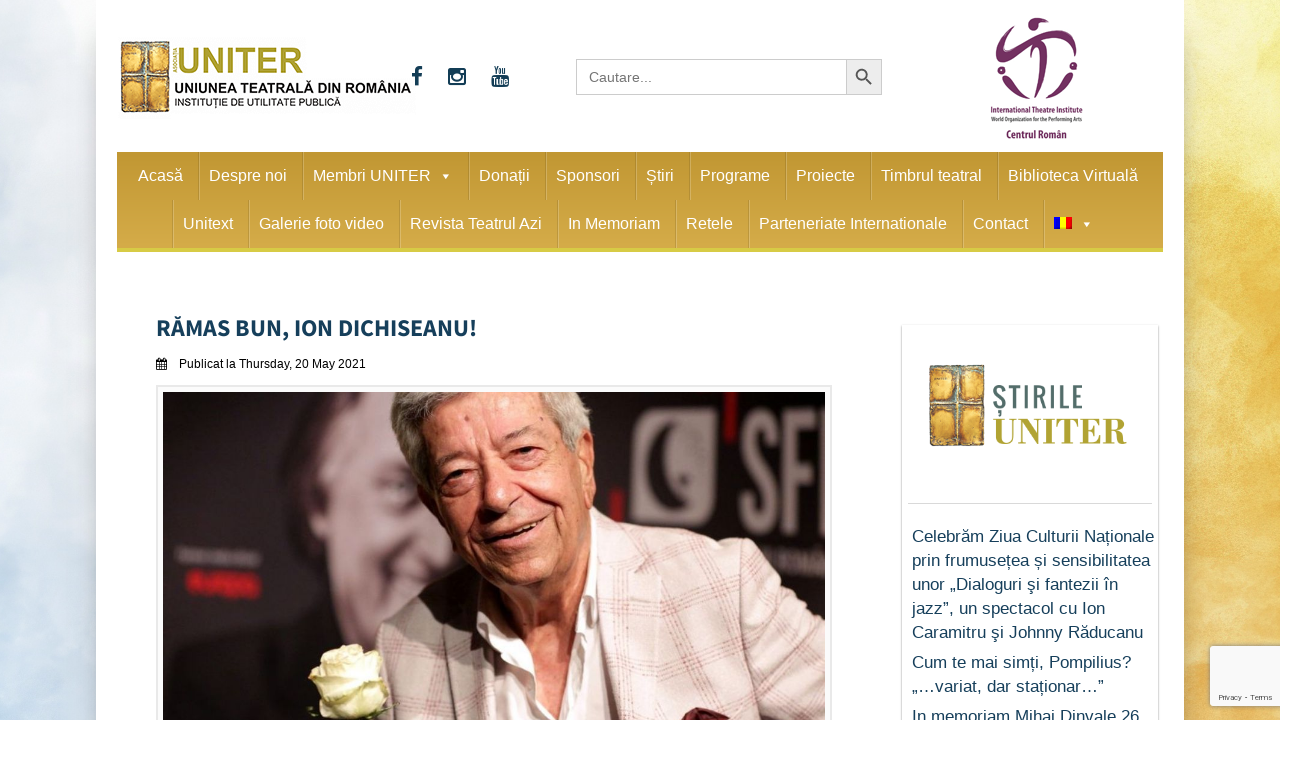

--- FILE ---
content_type: text/html; charset=utf-8
request_url: https://www.google.com/recaptcha/api2/anchor?ar=1&k=6Lfb7hksAAAAAAVcZWMk7dTUaK2W-3rqkBUvhg_V&co=aHR0cHM6Ly93d3cudW5pdGVyLnJvOjQ0Mw..&hl=en&v=PoyoqOPhxBO7pBk68S4YbpHZ&size=invisible&anchor-ms=20000&execute-ms=30000&cb=ji0d0h3iwva0
body_size: 48647
content:
<!DOCTYPE HTML><html dir="ltr" lang="en"><head><meta http-equiv="Content-Type" content="text/html; charset=UTF-8">
<meta http-equiv="X-UA-Compatible" content="IE=edge">
<title>reCAPTCHA</title>
<style type="text/css">
/* cyrillic-ext */
@font-face {
  font-family: 'Roboto';
  font-style: normal;
  font-weight: 400;
  font-stretch: 100%;
  src: url(//fonts.gstatic.com/s/roboto/v48/KFO7CnqEu92Fr1ME7kSn66aGLdTylUAMa3GUBHMdazTgWw.woff2) format('woff2');
  unicode-range: U+0460-052F, U+1C80-1C8A, U+20B4, U+2DE0-2DFF, U+A640-A69F, U+FE2E-FE2F;
}
/* cyrillic */
@font-face {
  font-family: 'Roboto';
  font-style: normal;
  font-weight: 400;
  font-stretch: 100%;
  src: url(//fonts.gstatic.com/s/roboto/v48/KFO7CnqEu92Fr1ME7kSn66aGLdTylUAMa3iUBHMdazTgWw.woff2) format('woff2');
  unicode-range: U+0301, U+0400-045F, U+0490-0491, U+04B0-04B1, U+2116;
}
/* greek-ext */
@font-face {
  font-family: 'Roboto';
  font-style: normal;
  font-weight: 400;
  font-stretch: 100%;
  src: url(//fonts.gstatic.com/s/roboto/v48/KFO7CnqEu92Fr1ME7kSn66aGLdTylUAMa3CUBHMdazTgWw.woff2) format('woff2');
  unicode-range: U+1F00-1FFF;
}
/* greek */
@font-face {
  font-family: 'Roboto';
  font-style: normal;
  font-weight: 400;
  font-stretch: 100%;
  src: url(//fonts.gstatic.com/s/roboto/v48/KFO7CnqEu92Fr1ME7kSn66aGLdTylUAMa3-UBHMdazTgWw.woff2) format('woff2');
  unicode-range: U+0370-0377, U+037A-037F, U+0384-038A, U+038C, U+038E-03A1, U+03A3-03FF;
}
/* math */
@font-face {
  font-family: 'Roboto';
  font-style: normal;
  font-weight: 400;
  font-stretch: 100%;
  src: url(//fonts.gstatic.com/s/roboto/v48/KFO7CnqEu92Fr1ME7kSn66aGLdTylUAMawCUBHMdazTgWw.woff2) format('woff2');
  unicode-range: U+0302-0303, U+0305, U+0307-0308, U+0310, U+0312, U+0315, U+031A, U+0326-0327, U+032C, U+032F-0330, U+0332-0333, U+0338, U+033A, U+0346, U+034D, U+0391-03A1, U+03A3-03A9, U+03B1-03C9, U+03D1, U+03D5-03D6, U+03F0-03F1, U+03F4-03F5, U+2016-2017, U+2034-2038, U+203C, U+2040, U+2043, U+2047, U+2050, U+2057, U+205F, U+2070-2071, U+2074-208E, U+2090-209C, U+20D0-20DC, U+20E1, U+20E5-20EF, U+2100-2112, U+2114-2115, U+2117-2121, U+2123-214F, U+2190, U+2192, U+2194-21AE, U+21B0-21E5, U+21F1-21F2, U+21F4-2211, U+2213-2214, U+2216-22FF, U+2308-230B, U+2310, U+2319, U+231C-2321, U+2336-237A, U+237C, U+2395, U+239B-23B7, U+23D0, U+23DC-23E1, U+2474-2475, U+25AF, U+25B3, U+25B7, U+25BD, U+25C1, U+25CA, U+25CC, U+25FB, U+266D-266F, U+27C0-27FF, U+2900-2AFF, U+2B0E-2B11, U+2B30-2B4C, U+2BFE, U+3030, U+FF5B, U+FF5D, U+1D400-1D7FF, U+1EE00-1EEFF;
}
/* symbols */
@font-face {
  font-family: 'Roboto';
  font-style: normal;
  font-weight: 400;
  font-stretch: 100%;
  src: url(//fonts.gstatic.com/s/roboto/v48/KFO7CnqEu92Fr1ME7kSn66aGLdTylUAMaxKUBHMdazTgWw.woff2) format('woff2');
  unicode-range: U+0001-000C, U+000E-001F, U+007F-009F, U+20DD-20E0, U+20E2-20E4, U+2150-218F, U+2190, U+2192, U+2194-2199, U+21AF, U+21E6-21F0, U+21F3, U+2218-2219, U+2299, U+22C4-22C6, U+2300-243F, U+2440-244A, U+2460-24FF, U+25A0-27BF, U+2800-28FF, U+2921-2922, U+2981, U+29BF, U+29EB, U+2B00-2BFF, U+4DC0-4DFF, U+FFF9-FFFB, U+10140-1018E, U+10190-1019C, U+101A0, U+101D0-101FD, U+102E0-102FB, U+10E60-10E7E, U+1D2C0-1D2D3, U+1D2E0-1D37F, U+1F000-1F0FF, U+1F100-1F1AD, U+1F1E6-1F1FF, U+1F30D-1F30F, U+1F315, U+1F31C, U+1F31E, U+1F320-1F32C, U+1F336, U+1F378, U+1F37D, U+1F382, U+1F393-1F39F, U+1F3A7-1F3A8, U+1F3AC-1F3AF, U+1F3C2, U+1F3C4-1F3C6, U+1F3CA-1F3CE, U+1F3D4-1F3E0, U+1F3ED, U+1F3F1-1F3F3, U+1F3F5-1F3F7, U+1F408, U+1F415, U+1F41F, U+1F426, U+1F43F, U+1F441-1F442, U+1F444, U+1F446-1F449, U+1F44C-1F44E, U+1F453, U+1F46A, U+1F47D, U+1F4A3, U+1F4B0, U+1F4B3, U+1F4B9, U+1F4BB, U+1F4BF, U+1F4C8-1F4CB, U+1F4D6, U+1F4DA, U+1F4DF, U+1F4E3-1F4E6, U+1F4EA-1F4ED, U+1F4F7, U+1F4F9-1F4FB, U+1F4FD-1F4FE, U+1F503, U+1F507-1F50B, U+1F50D, U+1F512-1F513, U+1F53E-1F54A, U+1F54F-1F5FA, U+1F610, U+1F650-1F67F, U+1F687, U+1F68D, U+1F691, U+1F694, U+1F698, U+1F6AD, U+1F6B2, U+1F6B9-1F6BA, U+1F6BC, U+1F6C6-1F6CF, U+1F6D3-1F6D7, U+1F6E0-1F6EA, U+1F6F0-1F6F3, U+1F6F7-1F6FC, U+1F700-1F7FF, U+1F800-1F80B, U+1F810-1F847, U+1F850-1F859, U+1F860-1F887, U+1F890-1F8AD, U+1F8B0-1F8BB, U+1F8C0-1F8C1, U+1F900-1F90B, U+1F93B, U+1F946, U+1F984, U+1F996, U+1F9E9, U+1FA00-1FA6F, U+1FA70-1FA7C, U+1FA80-1FA89, U+1FA8F-1FAC6, U+1FACE-1FADC, U+1FADF-1FAE9, U+1FAF0-1FAF8, U+1FB00-1FBFF;
}
/* vietnamese */
@font-face {
  font-family: 'Roboto';
  font-style: normal;
  font-weight: 400;
  font-stretch: 100%;
  src: url(//fonts.gstatic.com/s/roboto/v48/KFO7CnqEu92Fr1ME7kSn66aGLdTylUAMa3OUBHMdazTgWw.woff2) format('woff2');
  unicode-range: U+0102-0103, U+0110-0111, U+0128-0129, U+0168-0169, U+01A0-01A1, U+01AF-01B0, U+0300-0301, U+0303-0304, U+0308-0309, U+0323, U+0329, U+1EA0-1EF9, U+20AB;
}
/* latin-ext */
@font-face {
  font-family: 'Roboto';
  font-style: normal;
  font-weight: 400;
  font-stretch: 100%;
  src: url(//fonts.gstatic.com/s/roboto/v48/KFO7CnqEu92Fr1ME7kSn66aGLdTylUAMa3KUBHMdazTgWw.woff2) format('woff2');
  unicode-range: U+0100-02BA, U+02BD-02C5, U+02C7-02CC, U+02CE-02D7, U+02DD-02FF, U+0304, U+0308, U+0329, U+1D00-1DBF, U+1E00-1E9F, U+1EF2-1EFF, U+2020, U+20A0-20AB, U+20AD-20C0, U+2113, U+2C60-2C7F, U+A720-A7FF;
}
/* latin */
@font-face {
  font-family: 'Roboto';
  font-style: normal;
  font-weight: 400;
  font-stretch: 100%;
  src: url(//fonts.gstatic.com/s/roboto/v48/KFO7CnqEu92Fr1ME7kSn66aGLdTylUAMa3yUBHMdazQ.woff2) format('woff2');
  unicode-range: U+0000-00FF, U+0131, U+0152-0153, U+02BB-02BC, U+02C6, U+02DA, U+02DC, U+0304, U+0308, U+0329, U+2000-206F, U+20AC, U+2122, U+2191, U+2193, U+2212, U+2215, U+FEFF, U+FFFD;
}
/* cyrillic-ext */
@font-face {
  font-family: 'Roboto';
  font-style: normal;
  font-weight: 500;
  font-stretch: 100%;
  src: url(//fonts.gstatic.com/s/roboto/v48/KFO7CnqEu92Fr1ME7kSn66aGLdTylUAMa3GUBHMdazTgWw.woff2) format('woff2');
  unicode-range: U+0460-052F, U+1C80-1C8A, U+20B4, U+2DE0-2DFF, U+A640-A69F, U+FE2E-FE2F;
}
/* cyrillic */
@font-face {
  font-family: 'Roboto';
  font-style: normal;
  font-weight: 500;
  font-stretch: 100%;
  src: url(//fonts.gstatic.com/s/roboto/v48/KFO7CnqEu92Fr1ME7kSn66aGLdTylUAMa3iUBHMdazTgWw.woff2) format('woff2');
  unicode-range: U+0301, U+0400-045F, U+0490-0491, U+04B0-04B1, U+2116;
}
/* greek-ext */
@font-face {
  font-family: 'Roboto';
  font-style: normal;
  font-weight: 500;
  font-stretch: 100%;
  src: url(//fonts.gstatic.com/s/roboto/v48/KFO7CnqEu92Fr1ME7kSn66aGLdTylUAMa3CUBHMdazTgWw.woff2) format('woff2');
  unicode-range: U+1F00-1FFF;
}
/* greek */
@font-face {
  font-family: 'Roboto';
  font-style: normal;
  font-weight: 500;
  font-stretch: 100%;
  src: url(//fonts.gstatic.com/s/roboto/v48/KFO7CnqEu92Fr1ME7kSn66aGLdTylUAMa3-UBHMdazTgWw.woff2) format('woff2');
  unicode-range: U+0370-0377, U+037A-037F, U+0384-038A, U+038C, U+038E-03A1, U+03A3-03FF;
}
/* math */
@font-face {
  font-family: 'Roboto';
  font-style: normal;
  font-weight: 500;
  font-stretch: 100%;
  src: url(//fonts.gstatic.com/s/roboto/v48/KFO7CnqEu92Fr1ME7kSn66aGLdTylUAMawCUBHMdazTgWw.woff2) format('woff2');
  unicode-range: U+0302-0303, U+0305, U+0307-0308, U+0310, U+0312, U+0315, U+031A, U+0326-0327, U+032C, U+032F-0330, U+0332-0333, U+0338, U+033A, U+0346, U+034D, U+0391-03A1, U+03A3-03A9, U+03B1-03C9, U+03D1, U+03D5-03D6, U+03F0-03F1, U+03F4-03F5, U+2016-2017, U+2034-2038, U+203C, U+2040, U+2043, U+2047, U+2050, U+2057, U+205F, U+2070-2071, U+2074-208E, U+2090-209C, U+20D0-20DC, U+20E1, U+20E5-20EF, U+2100-2112, U+2114-2115, U+2117-2121, U+2123-214F, U+2190, U+2192, U+2194-21AE, U+21B0-21E5, U+21F1-21F2, U+21F4-2211, U+2213-2214, U+2216-22FF, U+2308-230B, U+2310, U+2319, U+231C-2321, U+2336-237A, U+237C, U+2395, U+239B-23B7, U+23D0, U+23DC-23E1, U+2474-2475, U+25AF, U+25B3, U+25B7, U+25BD, U+25C1, U+25CA, U+25CC, U+25FB, U+266D-266F, U+27C0-27FF, U+2900-2AFF, U+2B0E-2B11, U+2B30-2B4C, U+2BFE, U+3030, U+FF5B, U+FF5D, U+1D400-1D7FF, U+1EE00-1EEFF;
}
/* symbols */
@font-face {
  font-family: 'Roboto';
  font-style: normal;
  font-weight: 500;
  font-stretch: 100%;
  src: url(//fonts.gstatic.com/s/roboto/v48/KFO7CnqEu92Fr1ME7kSn66aGLdTylUAMaxKUBHMdazTgWw.woff2) format('woff2');
  unicode-range: U+0001-000C, U+000E-001F, U+007F-009F, U+20DD-20E0, U+20E2-20E4, U+2150-218F, U+2190, U+2192, U+2194-2199, U+21AF, U+21E6-21F0, U+21F3, U+2218-2219, U+2299, U+22C4-22C6, U+2300-243F, U+2440-244A, U+2460-24FF, U+25A0-27BF, U+2800-28FF, U+2921-2922, U+2981, U+29BF, U+29EB, U+2B00-2BFF, U+4DC0-4DFF, U+FFF9-FFFB, U+10140-1018E, U+10190-1019C, U+101A0, U+101D0-101FD, U+102E0-102FB, U+10E60-10E7E, U+1D2C0-1D2D3, U+1D2E0-1D37F, U+1F000-1F0FF, U+1F100-1F1AD, U+1F1E6-1F1FF, U+1F30D-1F30F, U+1F315, U+1F31C, U+1F31E, U+1F320-1F32C, U+1F336, U+1F378, U+1F37D, U+1F382, U+1F393-1F39F, U+1F3A7-1F3A8, U+1F3AC-1F3AF, U+1F3C2, U+1F3C4-1F3C6, U+1F3CA-1F3CE, U+1F3D4-1F3E0, U+1F3ED, U+1F3F1-1F3F3, U+1F3F5-1F3F7, U+1F408, U+1F415, U+1F41F, U+1F426, U+1F43F, U+1F441-1F442, U+1F444, U+1F446-1F449, U+1F44C-1F44E, U+1F453, U+1F46A, U+1F47D, U+1F4A3, U+1F4B0, U+1F4B3, U+1F4B9, U+1F4BB, U+1F4BF, U+1F4C8-1F4CB, U+1F4D6, U+1F4DA, U+1F4DF, U+1F4E3-1F4E6, U+1F4EA-1F4ED, U+1F4F7, U+1F4F9-1F4FB, U+1F4FD-1F4FE, U+1F503, U+1F507-1F50B, U+1F50D, U+1F512-1F513, U+1F53E-1F54A, U+1F54F-1F5FA, U+1F610, U+1F650-1F67F, U+1F687, U+1F68D, U+1F691, U+1F694, U+1F698, U+1F6AD, U+1F6B2, U+1F6B9-1F6BA, U+1F6BC, U+1F6C6-1F6CF, U+1F6D3-1F6D7, U+1F6E0-1F6EA, U+1F6F0-1F6F3, U+1F6F7-1F6FC, U+1F700-1F7FF, U+1F800-1F80B, U+1F810-1F847, U+1F850-1F859, U+1F860-1F887, U+1F890-1F8AD, U+1F8B0-1F8BB, U+1F8C0-1F8C1, U+1F900-1F90B, U+1F93B, U+1F946, U+1F984, U+1F996, U+1F9E9, U+1FA00-1FA6F, U+1FA70-1FA7C, U+1FA80-1FA89, U+1FA8F-1FAC6, U+1FACE-1FADC, U+1FADF-1FAE9, U+1FAF0-1FAF8, U+1FB00-1FBFF;
}
/* vietnamese */
@font-face {
  font-family: 'Roboto';
  font-style: normal;
  font-weight: 500;
  font-stretch: 100%;
  src: url(//fonts.gstatic.com/s/roboto/v48/KFO7CnqEu92Fr1ME7kSn66aGLdTylUAMa3OUBHMdazTgWw.woff2) format('woff2');
  unicode-range: U+0102-0103, U+0110-0111, U+0128-0129, U+0168-0169, U+01A0-01A1, U+01AF-01B0, U+0300-0301, U+0303-0304, U+0308-0309, U+0323, U+0329, U+1EA0-1EF9, U+20AB;
}
/* latin-ext */
@font-face {
  font-family: 'Roboto';
  font-style: normal;
  font-weight: 500;
  font-stretch: 100%;
  src: url(//fonts.gstatic.com/s/roboto/v48/KFO7CnqEu92Fr1ME7kSn66aGLdTylUAMa3KUBHMdazTgWw.woff2) format('woff2');
  unicode-range: U+0100-02BA, U+02BD-02C5, U+02C7-02CC, U+02CE-02D7, U+02DD-02FF, U+0304, U+0308, U+0329, U+1D00-1DBF, U+1E00-1E9F, U+1EF2-1EFF, U+2020, U+20A0-20AB, U+20AD-20C0, U+2113, U+2C60-2C7F, U+A720-A7FF;
}
/* latin */
@font-face {
  font-family: 'Roboto';
  font-style: normal;
  font-weight: 500;
  font-stretch: 100%;
  src: url(//fonts.gstatic.com/s/roboto/v48/KFO7CnqEu92Fr1ME7kSn66aGLdTylUAMa3yUBHMdazQ.woff2) format('woff2');
  unicode-range: U+0000-00FF, U+0131, U+0152-0153, U+02BB-02BC, U+02C6, U+02DA, U+02DC, U+0304, U+0308, U+0329, U+2000-206F, U+20AC, U+2122, U+2191, U+2193, U+2212, U+2215, U+FEFF, U+FFFD;
}
/* cyrillic-ext */
@font-face {
  font-family: 'Roboto';
  font-style: normal;
  font-weight: 900;
  font-stretch: 100%;
  src: url(//fonts.gstatic.com/s/roboto/v48/KFO7CnqEu92Fr1ME7kSn66aGLdTylUAMa3GUBHMdazTgWw.woff2) format('woff2');
  unicode-range: U+0460-052F, U+1C80-1C8A, U+20B4, U+2DE0-2DFF, U+A640-A69F, U+FE2E-FE2F;
}
/* cyrillic */
@font-face {
  font-family: 'Roboto';
  font-style: normal;
  font-weight: 900;
  font-stretch: 100%;
  src: url(//fonts.gstatic.com/s/roboto/v48/KFO7CnqEu92Fr1ME7kSn66aGLdTylUAMa3iUBHMdazTgWw.woff2) format('woff2');
  unicode-range: U+0301, U+0400-045F, U+0490-0491, U+04B0-04B1, U+2116;
}
/* greek-ext */
@font-face {
  font-family: 'Roboto';
  font-style: normal;
  font-weight: 900;
  font-stretch: 100%;
  src: url(//fonts.gstatic.com/s/roboto/v48/KFO7CnqEu92Fr1ME7kSn66aGLdTylUAMa3CUBHMdazTgWw.woff2) format('woff2');
  unicode-range: U+1F00-1FFF;
}
/* greek */
@font-face {
  font-family: 'Roboto';
  font-style: normal;
  font-weight: 900;
  font-stretch: 100%;
  src: url(//fonts.gstatic.com/s/roboto/v48/KFO7CnqEu92Fr1ME7kSn66aGLdTylUAMa3-UBHMdazTgWw.woff2) format('woff2');
  unicode-range: U+0370-0377, U+037A-037F, U+0384-038A, U+038C, U+038E-03A1, U+03A3-03FF;
}
/* math */
@font-face {
  font-family: 'Roboto';
  font-style: normal;
  font-weight: 900;
  font-stretch: 100%;
  src: url(//fonts.gstatic.com/s/roboto/v48/KFO7CnqEu92Fr1ME7kSn66aGLdTylUAMawCUBHMdazTgWw.woff2) format('woff2');
  unicode-range: U+0302-0303, U+0305, U+0307-0308, U+0310, U+0312, U+0315, U+031A, U+0326-0327, U+032C, U+032F-0330, U+0332-0333, U+0338, U+033A, U+0346, U+034D, U+0391-03A1, U+03A3-03A9, U+03B1-03C9, U+03D1, U+03D5-03D6, U+03F0-03F1, U+03F4-03F5, U+2016-2017, U+2034-2038, U+203C, U+2040, U+2043, U+2047, U+2050, U+2057, U+205F, U+2070-2071, U+2074-208E, U+2090-209C, U+20D0-20DC, U+20E1, U+20E5-20EF, U+2100-2112, U+2114-2115, U+2117-2121, U+2123-214F, U+2190, U+2192, U+2194-21AE, U+21B0-21E5, U+21F1-21F2, U+21F4-2211, U+2213-2214, U+2216-22FF, U+2308-230B, U+2310, U+2319, U+231C-2321, U+2336-237A, U+237C, U+2395, U+239B-23B7, U+23D0, U+23DC-23E1, U+2474-2475, U+25AF, U+25B3, U+25B7, U+25BD, U+25C1, U+25CA, U+25CC, U+25FB, U+266D-266F, U+27C0-27FF, U+2900-2AFF, U+2B0E-2B11, U+2B30-2B4C, U+2BFE, U+3030, U+FF5B, U+FF5D, U+1D400-1D7FF, U+1EE00-1EEFF;
}
/* symbols */
@font-face {
  font-family: 'Roboto';
  font-style: normal;
  font-weight: 900;
  font-stretch: 100%;
  src: url(//fonts.gstatic.com/s/roboto/v48/KFO7CnqEu92Fr1ME7kSn66aGLdTylUAMaxKUBHMdazTgWw.woff2) format('woff2');
  unicode-range: U+0001-000C, U+000E-001F, U+007F-009F, U+20DD-20E0, U+20E2-20E4, U+2150-218F, U+2190, U+2192, U+2194-2199, U+21AF, U+21E6-21F0, U+21F3, U+2218-2219, U+2299, U+22C4-22C6, U+2300-243F, U+2440-244A, U+2460-24FF, U+25A0-27BF, U+2800-28FF, U+2921-2922, U+2981, U+29BF, U+29EB, U+2B00-2BFF, U+4DC0-4DFF, U+FFF9-FFFB, U+10140-1018E, U+10190-1019C, U+101A0, U+101D0-101FD, U+102E0-102FB, U+10E60-10E7E, U+1D2C0-1D2D3, U+1D2E0-1D37F, U+1F000-1F0FF, U+1F100-1F1AD, U+1F1E6-1F1FF, U+1F30D-1F30F, U+1F315, U+1F31C, U+1F31E, U+1F320-1F32C, U+1F336, U+1F378, U+1F37D, U+1F382, U+1F393-1F39F, U+1F3A7-1F3A8, U+1F3AC-1F3AF, U+1F3C2, U+1F3C4-1F3C6, U+1F3CA-1F3CE, U+1F3D4-1F3E0, U+1F3ED, U+1F3F1-1F3F3, U+1F3F5-1F3F7, U+1F408, U+1F415, U+1F41F, U+1F426, U+1F43F, U+1F441-1F442, U+1F444, U+1F446-1F449, U+1F44C-1F44E, U+1F453, U+1F46A, U+1F47D, U+1F4A3, U+1F4B0, U+1F4B3, U+1F4B9, U+1F4BB, U+1F4BF, U+1F4C8-1F4CB, U+1F4D6, U+1F4DA, U+1F4DF, U+1F4E3-1F4E6, U+1F4EA-1F4ED, U+1F4F7, U+1F4F9-1F4FB, U+1F4FD-1F4FE, U+1F503, U+1F507-1F50B, U+1F50D, U+1F512-1F513, U+1F53E-1F54A, U+1F54F-1F5FA, U+1F610, U+1F650-1F67F, U+1F687, U+1F68D, U+1F691, U+1F694, U+1F698, U+1F6AD, U+1F6B2, U+1F6B9-1F6BA, U+1F6BC, U+1F6C6-1F6CF, U+1F6D3-1F6D7, U+1F6E0-1F6EA, U+1F6F0-1F6F3, U+1F6F7-1F6FC, U+1F700-1F7FF, U+1F800-1F80B, U+1F810-1F847, U+1F850-1F859, U+1F860-1F887, U+1F890-1F8AD, U+1F8B0-1F8BB, U+1F8C0-1F8C1, U+1F900-1F90B, U+1F93B, U+1F946, U+1F984, U+1F996, U+1F9E9, U+1FA00-1FA6F, U+1FA70-1FA7C, U+1FA80-1FA89, U+1FA8F-1FAC6, U+1FACE-1FADC, U+1FADF-1FAE9, U+1FAF0-1FAF8, U+1FB00-1FBFF;
}
/* vietnamese */
@font-face {
  font-family: 'Roboto';
  font-style: normal;
  font-weight: 900;
  font-stretch: 100%;
  src: url(//fonts.gstatic.com/s/roboto/v48/KFO7CnqEu92Fr1ME7kSn66aGLdTylUAMa3OUBHMdazTgWw.woff2) format('woff2');
  unicode-range: U+0102-0103, U+0110-0111, U+0128-0129, U+0168-0169, U+01A0-01A1, U+01AF-01B0, U+0300-0301, U+0303-0304, U+0308-0309, U+0323, U+0329, U+1EA0-1EF9, U+20AB;
}
/* latin-ext */
@font-face {
  font-family: 'Roboto';
  font-style: normal;
  font-weight: 900;
  font-stretch: 100%;
  src: url(//fonts.gstatic.com/s/roboto/v48/KFO7CnqEu92Fr1ME7kSn66aGLdTylUAMa3KUBHMdazTgWw.woff2) format('woff2');
  unicode-range: U+0100-02BA, U+02BD-02C5, U+02C7-02CC, U+02CE-02D7, U+02DD-02FF, U+0304, U+0308, U+0329, U+1D00-1DBF, U+1E00-1E9F, U+1EF2-1EFF, U+2020, U+20A0-20AB, U+20AD-20C0, U+2113, U+2C60-2C7F, U+A720-A7FF;
}
/* latin */
@font-face {
  font-family: 'Roboto';
  font-style: normal;
  font-weight: 900;
  font-stretch: 100%;
  src: url(//fonts.gstatic.com/s/roboto/v48/KFO7CnqEu92Fr1ME7kSn66aGLdTylUAMa3yUBHMdazQ.woff2) format('woff2');
  unicode-range: U+0000-00FF, U+0131, U+0152-0153, U+02BB-02BC, U+02C6, U+02DA, U+02DC, U+0304, U+0308, U+0329, U+2000-206F, U+20AC, U+2122, U+2191, U+2193, U+2212, U+2215, U+FEFF, U+FFFD;
}

</style>
<link rel="stylesheet" type="text/css" href="https://www.gstatic.com/recaptcha/releases/PoyoqOPhxBO7pBk68S4YbpHZ/styles__ltr.css">
<script nonce="KUZHeZ9BaYEi6zmcgfuFvw" type="text/javascript">window['__recaptcha_api'] = 'https://www.google.com/recaptcha/api2/';</script>
<script type="text/javascript" src="https://www.gstatic.com/recaptcha/releases/PoyoqOPhxBO7pBk68S4YbpHZ/recaptcha__en.js" nonce="KUZHeZ9BaYEi6zmcgfuFvw">
      
    </script></head>
<body><div id="rc-anchor-alert" class="rc-anchor-alert"></div>
<input type="hidden" id="recaptcha-token" value="[base64]">
<script type="text/javascript" nonce="KUZHeZ9BaYEi6zmcgfuFvw">
      recaptcha.anchor.Main.init("[\x22ainput\x22,[\x22bgdata\x22,\x22\x22,\[base64]/[base64]/[base64]/bmV3IHJbeF0oY1swXSk6RT09Mj9uZXcgclt4XShjWzBdLGNbMV0pOkU9PTM/bmV3IHJbeF0oY1swXSxjWzFdLGNbMl0pOkU9PTQ/[base64]/[base64]/[base64]/[base64]/[base64]/[base64]/[base64]/[base64]\x22,\[base64]\x22,\x22wrrDvMOZbylBwrw/wptgSMKSXcO5ZsOiYVR1XsKMIyvDm8Omd8K0fBJfwo/DjMOPw5XDo8KsE2Ucw5Y3DAXDoE/[base64]/CnFLDh8KGw5xYw6bCuHbCvEHCi8Ohb8OVw6smZMOCw6jDtsOJw4JUwoLDuWbCigBxRBszC3c4Y8OVeF/Ctz7DpsO1wqbDn8Ojw4AHw7DCvjZAwr5Swp7DksKAZB0pBMKtXsOOXMOdwo7DvcOew6vCnX3DlgNBCsOsAMKERcKAHcOAw5HDhX0wwqbCk25YwqUow6M/w6XDgcKywprDgU/CokPDosObORPDmj/CkMOHLWB2w4t0w4HDs8O3w65GEjLCucOYFmtTDU8fFcOvwrtlwp58IBZKw7dSwovClMOVw5XDgMOmwq9oWsKvw5RRw4/DnMOAw65cV8OrSBPDrMOWwod3KsKBw6TCvcOgbcKXw51cw6hdw4Z/woTDj8K5w7Q6w4TCt2/Djkgdw67Duk3CjwZ/WFnCqGHDhcOYw4bCqXvCu8Ktw5HCq2/DpMO5dcOsw7vCjMOjWwd+woDDsMOLQEjDvldow7nDihwYwqArEWnDujtkw6keNT3DpBnDnkfCs1FUFkEcFMOnw41SPsKhDSLDmcObwo3DocO+asOsacK+woPDnSrDpMOCdWQkw6HDry7Dk8KvDMOeOcOIw7LDpMK/FcKKw6nCksOZccOHw6rCscKOwoTCscOlQyJ5w5TDmgrDnMKQw5xUYMK8w5NYQ8OwH8OTEhbCqsOiFMOYbsO/wq8QXcKGwqHDtXR2wrUtEj8ECsOuXzrCmEMEJ8O5XMOow5vDiTfCkkzDhXkQw5DCpHk8wpjCoD56BRnDpMOew5skw5NlNRPCkWJ3wq/CrnYBBnzDl8Okw4bDhj9ATcKaw5Ugw6XChcKVwofDqsOMMcKTwqgGKsOJecKYYMOzLWomwpLCocK5PsKBQwdPN8OaBDnDqsOLw40vfjnDk1nCqgzCpsOvw6TDtxnCsgzCvcOWwqspw6JBwrUCwojCpMKtwovCuyJVw79dfn3DuMK7wp5leH4ZdGh3VG/DgcKaTSAkLxpAQMOPLsOcPsK1aR/CkMOzKwDDssKfO8KTw7nDqgZ5LC0CwqgDfcOnwrzCsBl6AsKZXDDDjMO7wplFw70xAMOHATTDkwbChigGw70rw7DDtcKMw4XClFYBLmBKQMOCI8OLO8Olw4fDoTlAwoPCrMOveT8HZcOwSsOWwobDscODMgfDpcK/w6Agw5AlRTjDpMKBSR/CrlxxwpnCr8KGSMKKwq/[base64]/bsK6wqrDpCrClBTDvcKjw4nDiFVMbh1EwofDhz4Lw53CjEjCmnnCvHUPwp4PZcKGw5YKwpxZwqc4BcK8w6rCssKOw6premXDmsOUDyMYMcKYSMOccx7DnsO6H8K7PhhHV8Koa0/CssO2woXDlcODFyjDtcOtw5PDpsK0CykXwpXCu1XCmWQbw5AhN8Ozw78nwrpMU8Kkwr3Crj7Dni8Lwr/CgcKzBCLDp8Onw6E/[base64]/CsUJhw6zCnsOSYgpBchPDkB/CihYbSztAw7hUwoQmDMOnw6TClcKxZFoDw4F4dgjCncKfwrZvw710wozDmlLCisK6DkPCuGQvU8OAZ13DnG0cOcKRw51pbVtcYMKsw6gTEcOfGcOnTydHU2/DvMKma8OPMWPCk8OXQmvDiDTDoGs6w4DCgVcBfcK6wpjDjSBcMB1uwqrDpsKwWFY6HcO0TcO1w67DuS/CosOmNsOJwpVlw6LCgcKnw4rDsXLDhljDkMOiw4rCj1nCk1LChMKSw4QGw4JvwoVcdTgNw5/Ds8Kcw7wWwpzDu8KiUsOPwpdkPcO2w5EhBFTCuld9w7Fpw7Etw7gpwr3CnMObGFLCg2nDrjvCux3DrsKhwrTCucO5aMO0R8OsSF5Hw4ZEw6XCpUjDtMO8J8O+w4x7w4vDqyJhGyvDog3Cnh1OwpXDhxgaDxjDqsK2aD5zw5JZGMKPMmXCkBFQEcOtw7p9w6jDocKzRh/Ds8KrwrpKIMOoemvDlwcywpB/w5p3NkctwpzDpcOXw68VOWNMMDHCpcKrA8KNbsOFwrB1CS8pwpw/w53CtH0Aw4HDgcKBMMO3IcKGFMKHamPCt0FEZljDrsKAwrJsMcOBw6DDhMKuRkvCux7DlsOaBcKrwqYbwr/Ch8O5wrnDssK6V8OmwrjCkUEXdMORwqnCoMO6GXnDqWMMNsOvIWZKw4/[base64]/ecOhW15ZwpTDrnZfAVHChnRCNcKmATpvwpXDqMKTPWjDgMK4fcOYw4zCtsKfasOYwrlnw5bCqMK9IMKRw7HCqMK1H8K5ek/DjRrCtycWbcKRw4fDj8Orw6tfw7wfdcKSw5NvJTXDmiBbNcOLXcKEVhVOw4VoRcOkQ8KMwovCtcK2wqJ3ZB/CvMO/wq7CrBbDvT/[base64]/DrMOVwqpFw6PDhm09woIQacKIw4PDu8KlN8Kjcn3Dj8KTw7bDnyFlF0oOwos/NcOJGMK8eQbCl8ODw4XDvcORJMOZAnEnBUlowpPCmzwdwoXDjWnChU8Rwq7ClMOuw5fDrDHDg8K5JklMO8K7w73Dnn0Xwq/DnMO0w5XDssKSGC7CpF5oEzxqTATDoWTCt2TCiUMgw7QCwrvDlMOjR2Qkw6PDncOJw5sbRXPDvcK7C8KzasOyB8K/[base64]/[base64]/CrkTChHjCijLDnj43w7Z0w6XCqHbCjQ5ZdMO0bDwFw43CqcKyPXTCnm/CqcKWw4crwp09w4w9Uw7CmRrCjsKiw6JhwqkFZW0Fw50cPMK/[base64]/[base64]/DugjDg8KyMWgqCsOAFCU1woIDS2BlIDkfTSMlEsKla8KWa8OIJiDCvQbDgEtdwqYgVTNuwp/DmMKPwpfDu8KydFDDmgZMwrxTw4UTY8KiRwXCr2EsbsOFP8Kcw6zDpcK/VGxEM8OdOGZTw5PCvlIJEk5sSHZmY1MwVcK1fMKow7EtbMOkUcOjMMOyXcOaL8KbZ8K4a8OawrMBwpMIFcOsw4BvFgY4GQFiNcKEPihVAwhvworDpMK8w7xEwp4/[base64]/DmsOLw6nCqXXCgcOcPxHCuQnCoMKYB8KPFUTCocKdC8OEwowENBtTIMK/wq9cw7LCrWpuwqHDs8K5c8Kww7QYw4sVYsOpTT7DiMKjOcOXZShFwpLDssOrKcKowq8hw5tELwF9w4LCuxo6P8OaL8KrfjIxw4wKwrnCj8KkIcOkwp1/PsOoIMKvQzwnworChMKdH8KEFsKKUsOaT8OOaMOpRzEKEcK5wrcgwqnCgsKHwr4XIB/CsMObw4vCrBRPFg4Xw5LCk34iw7TDiXXDlsKCwq8FXi/[base64]/CtsK4w5zDph3CujnCmjHCoXHDvQPDmMO7w5bDjSDCgDxPa8Kjw7XCpD7ClW/[base64]/[base64]/CosOWwqHCksO9YTNMUMKswqrDtDpTZUg6woklD2vDnSvCgiUDQMOqw6Ihw7LCpnHDs1XCuCLDpHfCni7Dp8KRfMK+Qzo+w6ALRDZKw6oJw5EUS8KpHw4yQwI4QBc5wrfCnUbDuijCvsO0w7cAwo8Gw7rCmcKlw5d/F8O9w4XDtsKTGAXCg2nDucKQwr41wrcdw5o/LWvCqm1dw4ITf0bDqMO0H8KoeEzCnFsZZcO6wpo5a0ZGN8KGw5fCvw9uwpXDt8Kgw7LDhMOiMCJfRcK8wonCoMOFQjnDkMOQw4/Cu3TCgMOcwozDpcK1wpgWbQPDuMKgAsOaej7DuMKcwr/Cvmw0wpXDog8rw4TClF8Swo3CpsO2wqcpwqZAwo7DksKCXcOBw4fDui9Cw5cfwplHw6nCq8KNw5Anw6xKLsOCBz3DmHHDtsOkw7cRw78bw4UawowSfSh+CsK7NsKLwoQbHnrDrDPDt8OLTFsTK8K1X1hbw4Brw5XDjcO9w6nCscKWCMKraMO/[base64]/Cu0nCtGLCim3DncO6dUnCqmFpZcKicAPCgcOWw6Q0BhNPYnZ+HsOKwqPClsOwPy/DixMRDnghfXLDrAJVRQtlTxZOd8KsLU/DmcOQLcKBwpvDvcK/[base64]/LcOkwqHDoErDoMO1PcKKa8KHwp7CiBtVCjILf8Kyw4nDhMO0HsKNwp9AwrQRAy5vwqjCvQc1w5fCkzZCw5bCvWtQw4MSw5bDjhdnwrVdw7bCocKpa27DsCxAY8O1b8KMwofCrcOuewQkFMOjw7/CpyPDqcOJw5HDvsOiIMOtFjgUAwgYw4XCjFlNw63DvsKwwqlKwqArwqbCgD/[base64]/GU3Co189w6lswrTCosKtwpfDo8KheXnDsQzCg8KPwqnDgMORXMKAw608woHCs8O+GnE9axIICsKvwoHDl2/DjHjCqSB2wq19wqrCrsOALMKIGiXDolVRT8K6wpLCjAZIbE8PwrPCkS5Vw5FkZUPDkEHChXsefsK0w4/DjsKfw5wbOl7DsMOzwojCt8ObLMOJN8ORU8KkwpDCknjDqWfDtsOdDMOdKkfCsnFzE8OXwq1jJ8O+wrACLMKSw5NcwrRGD8OswoDDh8KfSxN3w6DDlMKDMTDDhXnCpMOMAxXDjjJuAUZzw4/Cv3bDshnDsR4jVwjDoRrDnmxMeihpw7HCt8KGQkvCmlhxFTpUWcOawqnDs3htw7MTw5UewoIWwqzDsMOUMhfDksKBwpMRwp7DrVQVw71NA00AVGvCnWrCun85w6Qse8O7KSMRw4/CvMO/wrbDpAEhCsOSw7BQEk4owqjCisK+woLDrMO7w6zCisOXw6TDvcKrcGxkwrbCkT5KIg/[base64]/ShbDpcKEe8K8w6Vlw5BiHcORw5fDrcKNwpDDpR/Dh8K9w4LCpcK9eWLCtH4sdMOSwqfDhcKwwocrLAc6f0LCtCZowqzCg19/wonCusOww4zDosOlwrHCn2/DkMO7wrrDjjbCsxrCoMOSDCp9wrx/C0DDuMOjw5TCnkfDh1fDnMOJMAJhwqUXw4AdZzorX249fx1OFMOrN8O5EcKtwqTDqDLCk8O0w7NDYDtUJ3vCvSwkwqfCg8OEw7zCpFl5wpHDugB7w43Cmi5Lw78aRMKjwq1vHMOtw6w4YyoLw6PDnERrIUsReMOVw4QQVk4OGcKcaRjDvcKzT3/Cq8KEOsOnH0HDo8Kqw59lPcKzw7VwwpjDgHdlw7zCkzzDimfCu8Kow4bCrApfBMOQw64HdQfCr8KSDy4Rw5QVI8OvYCEmYsO9wp5NdMKnw53CkFnCi8O9woRuw5MlKMO4w4h/dGNnABRXw5thTTfCjCNYw7DDs8OUTVgAMcOuD8K+KC5/wrLCpV5ZDhJzMcKIwrHDvjItwqtfw5hpAWzDrmzCq8OdHsK6wp3DgcO3wpXDgcOJGBfCqcOzYyzCgMOIw7Zew5fDlsKfwocjEcOlwp0Tw6pxwo3CjyIFw4c1YsOvwq5WYMONw4/[base64]/w65NFsOYwq/Co8OdwpzCm8KmWh41wpfCvsOrLxHDncK6w68Ww6DDvsKpw5RJdFLDhcKOOFHCjsKlwphBXQd5w4ZOAMOZw5/CqsOwAnwUwrQVXsOXwqVrIQhtw78jQxfDqMKBT1XDnEsMSsONwqrChMOWw6/Dg8OVw4xcw5fDr8K2wrJqw7/DjsOuw4TCmcK+RAoXw4XCjMOzw6HDhSBVFAhuwpXDqcOSBTXDhHHDuMKybV/CucKZRMK8wrjDn8Ozw6LChMOHw5hSw6UbwoVmw5jDtm/Cn0LDllTDisOKw4XDjQgmwphfZMOgLMKOMMKpw4HCs8KUKsKmwqt/HUhWH8KgCcOgw7oowrhhWcOmwpwVSHZvw5wvBcKywok1wobDo0V+SiXDl8OXwrLCo8KlDR/CvsOIwqhowrRhw5kDIcK8bjIBJ8OAasOzDsOaLknDqk8iw6vDvWYXw4BBwp0ow5vCtGUIM8OJwprDrXAcw7DChE7CscKcF1XDu8OTN2BdcEQTKMOewrzDt1PDucOswpfDnnjDicOgaCfDhgJuwp1jw6xFwoPClcOWwqQyAMKXYS7Cnj/CiD3CtDvDhXIbw4DDs8KIFiA6wrMEfsOZwowzccOVS3pfYMKvI8OHbMOpwp/CnznCk34IJcOMJC7DvcKIwrnDoUtsw6lTT8KiZ8Kfw57DgQRCw4jDrG9rw6nCqMKnwozDjsO/wrXDnHPDii58w5LCrQ7DucKgJUUTw7HDgMKRPlTCnMKrw75JImrDrifCvsKSworCuxU6wrHCmi/CpcOzw747woUFw5fDrg4oNMKOw5rDtU4AO8OAZcKvCAzDosKUShTCrcKCw7Iow5gSYCzDm8Ocw7A6TcOPw70SX8OLFsOdKsOSM3UBw7ozwqRpw7bDoV7DsSzCnMOAwrTCocKlFsKCw67CtkvDnMOGXMKECE8oMHgbI8KZwoDCqBkvw5PCrXvCigvCqSt/w6TDr8Kxw49AA24/w6DCm13DtMKnf0MWw4VeesKBw5UdwoBbw4LDv2HDjHBcw6N5wpcvw5bDpcKMwq/ClMKwwrEnasKKw7LCv33DjMOPXADCvUzCrcK+FCbCu8O6f1vCqsOjwpU4CiI9wqzDqW0sbsOtV8KBwpTCvyHCp8KzWMO0w4/DpwljJTTCmAHDvsKawp1SwrrCoMKuwr7DlRjDgsOfw6rCiSp0wqvClAXClMKRIgkUWi7DkcOIcBfDm8KlwoIDw6/[base64]/CvkhGw5DDkhQlD1TCikhJw67CrBjDoGHDgsKpXnYvw6HCryfDhjrDj8Kqw5fCjMK4w5JPw4VdBxLDgm1Fw5rCs8KwLMKswrHCg8OjwpcUGsKCNMK9wq1iw68rTD8LeRHDtMKCwo3CoDTCpWbCq3rDjGEKZnMiMg/Cn8KtRkIGw4/DvcKVwrRAeMOawrB2FXbChFZxw5/CgsKSw5bDmns5OSnCsntZwrctM8KfwpnCnXrCjcOLw68lw6cJw7liwo8Ywp/Dl8Ojw73ChcOCN8Kow4Jhw4rDvA5Ec8OxKsOXw7/CrsKJw5jDhcKHSMKHw77CvQdDwqVtwrd4Yh3DnVzDnwVOUx8vwoh0F8O5bsKsw5JuLsKJKsKRSgwOwrTChcOYw53Cim/DiRHDmFJYw7NKwpxMw73ChDZaw4DCgythWsKDwpc3w43CicOHw4IowrwPHMKqGmTDhnZLHcKqKDEGwqDCp8O7f8O0GUQDw48CeMK+IsK0w4BLw5jDssOoaisbw7AdwqnCvT7Dh8O7cMOEEDfDtsOgw5l7w40nw4LDlk/Du0xLw7gYESDDlzEvHsOBwrLDmlYAw6rCk8O3QBM8w4rDrsOmw4nCosKZYRxMwrkxwqrCk2AXYh3DujfCmsOaw7XCtFxNfsKaWMOWw53DrnbCulrCv8KaIUscw4piCDPDnsOBS8OAw4fDrFPCiMKfw6w6ZAVnw4DCiMO/wrY9woXDuGTDgQrDvEIxw4rDmcKBw5DDk8Klw57CowITw68zO8KpJHDCjDrDj2I+wq01DkAaMcKSwpl/A1dAQH7CrSbCmcKmI8KXUW7CtmIOw5JHw7PCm2Rlw6c9eTHCvsKewp5Ww7rCrsOnYQQ8wobDs8KMw7deJsO+w5lfw5nDg8O/wrc5w6pXw53CgcOifDjDj1rCmcOFZn98wrRlEVrDmcKaLcKtw4lYw59bw4XCjMK4w4VOw7TCgMOOw5nDkkZSRVbCmMKcwr/Ct3okw7wqwrHCqWUnw6jCv1nCucKKwqpYwojCqcOXwr4CI8O9AMO/wpXDtcKwwqtLBFUcw611wr/CgB/CjAIrQh8LOmnCvcKJSMKbwrx/[base64]/[base64]/[base64]/[base64]/MyxswrBncDDClsODw5zDoMKbw7fDrR7DmGoAw6TCl8OhKsOJfwvDl0TDpU/CjcO9ZwQLbEnDnljDiMKBwpt2bgguw6HDnxBDbVXCjVDDm0onCiPDgMKGTMOoRDJ6woZNPcKlw7lwfnA3A8OHw5bCuMKPLCdMw6jDnMKQIHYtbcOlL8O1UH/CiUgswpHDkcKowpQaKi3DjcK0BsKRE2XDjQTDn8K1fT1gAEDCs8KfwrEPwpENO8KUZcO9wr/CusOQRFhtwro7L8OHBMKowqrCvkFpKsKvwrtABxovAMOZw6fCkk/CkcOtw7vDqcOuw5PCo8O8cMK+aWhcYFfDhsO4wqJPP8Kcw7LCh3rDhMO3w4nDlMORw5zDqsKGwrTCs8KlwotLw5Rpw6nDj8OccXHCrcK9dBolw4gQXGUbw7rDrA/[base64]/[base64]/DjWXCrcKHwpNOQgFyw5XCmcKCwprCpcKAMnxZw6ELwod9GjFMOcK7VxnDqMOOw7/CpsKgwpfDjMOBwrLCtD7CicOKPivCuQYbORRfwovDp8KHJMKGPsOyHz7Cv8ORwowxaMO9eV8uCsKvQ8K/EzDDgzDCncOawq3CksKuW8OCwobCr8K/w5LDtxExw6AnwqU1YkZtZAZswpPDsFTCrVfChQrDkxHDrlbDsivDkcOXw50dCnXCkXA/FcO5woIAwoPDt8Kpwp4Gw6sJe8OFP8KMwrx7L8K2woHCk8K9w4dgw5lTw5cywodPAsOpwpNJEBDCplcsw6jDnCzCgsOJwqcfOnjCvBJuwqRYwr09aMOffcK/wrdhw5sLwqxXwoBMd1PDqi/[base64]/DvMO0w7ZUCcOvJ8K/[base64]/CmMK5KsO3w5LCq8KKVnPCjXHCq8KCwoXDmMOJRsOvMw7CjcKPwrjDhCrCu8O5EjrCnsKdKFwrw68ow6HDgmDDrmPDk8KSw5UDC23DoVfCqcKiecOtaMOqVsOVRyDDnmV/[base64]/DkMKpDFzDqcK1azzChjvDsVXCqgvCsMKDw6kYw4jCq0BpUGnDoMO4XMKEw6x+aF/[base64]/CqycVN0jCmMKpw4TDpxfDmsKdwrs/[base64]/DsjUMw6/[base64]/CgcKrUBLCgcO1w4LCk8KbwrPCisKFwrQNwqTCpxrDhi/CpVLDmcO/MxjDpsOyHcOsZMKvFnFJw43CjmXDuDcXwobCpsOlwocVEcKhISBdKcKew78Mwp/CtsOWMMKJUkVZwovCqEbDnmVtdRzDtMOewoxHw7lUwpfCpFnCrcOPTcOnwowCCsOXLMKpw5LDu0p5FMOxQwbCihTDrz0aecOsw6TDnGkqasKwwppOJMO+aRPCpMKQH8O0a8K/JnvCk8OTF8K/R1NfO2LDtsOMfMKAw5dxUFtOw5heesOjw7nCtsOYPsK8w7VtLXXDhHDCtW1CJsO5J8Ozw4vDjivCtcK5GcKDW3HCocO2WmEYS2PCtHDDjsKzw63DiwDChEpfw64pZEcTUVZsVMOtwo/DixHCjCDDu8OZw6wVwo5awrg7SMKERcOpw6NEIzEUYVPDiVMaZ8OxwpdewrHCjsK6f8K7wr7CtMOvwqfCk8OzEcKnwqthXMOfwojCt8OuwqfDhMOow7Q5EMKxccOXw4LDgMKQw4sewq/Dn8OtTzUjBwAFw4NZdlEzw54Yw7EuZXvCh8Ksw6RPwpBiRW7Dh8OxEAbCn0EsworCqMKdYyHDkywwwpXDmMKWwp/DmsKQwpZRwrZ9JBcUF8OywqjDhjLDiTASc3fCucK3JcOFw63DocKQw6nDv8KBw4PClhQGwoJYBsKVe8OUw4PCtWcYwqMAS8KqL8OPw4rDhsOIwrNWOcKQwq8jDsK/Vit4w4jCscOFwqvDlV4XSQhyXcK7wpLDoDddw78ScsOpwqtdXcKvw7PDn2VJwoEFwr98wp99wrzClELCqMKYAx3CgkXDvcKCM3rCo8OtRhnCmMOEQWwww4HCqFrDt8O+bMK8cErCmsKkw6DDvsKQwpnDu1sQbHZDHcK3FVd0w6FjesOmwrhhNnBIw4bCokMFDBZMw5/DpMOZGcOnw6Ngw6dTw64XwrDDtixjARJsJilaHWjCgcOPQDIQCUzDu3LDvAXDhcOJH0FSJmwKfMK/wq/CnUVZOB9vw4rCmMORYcOVw5wVMcOVOXNOMV3CrcO9KHLCuGRvUcKHwqTChsKoMMOdH8O3AVvDtcOpwpjDmw/Dt2VjUcKgwqTDs8KNwqRJw5kiw5DCjEjDmhRvA8OAwqXCt8KONBAhK8K4w4xMw7fDoXfCpMO6RWEwwokMw7MmEMKLZloCesK+UsO5w7XCmB1swpZZwqDDgDgawownwr7DhMKwecKJw7TDqypkw7BFLikrw6XDocKawrvDmsKCW3PDpHrCisKKaB1rIX/DjcKUG8OYVTZtOxhrKn7Du8ObNVgOKnZQwrrCogDDmMKIw4hlw5nCvVoYwoMRwpJYR2/[base64]/Dj8Kfw4lOwrnChcO4OsODLsOjSjfCpMOzwo1swqdLwrI2Qw/CnzHCtS5qNcKfH1DDisOXL8K7YivCvcOPGcK6QGTDv8K/[base64]/DmFfClsOXw45veh5lwrjCt8Omw4fDuyw6ER3CpWJCYcKzDMK7w5LCksKPwoNRwqluHcOAeQ/CkD7CrnTCgMKDNsOCw4lgLMOFEsOhw7rCk8O6B8Oqa8KRw7bCrWITEcOwQzHCtEnDk3vChnJuw7dSJn7Du8KqwrbDj8KLecKCJsK2TcKbQMKYR09zw69eakAew5/CpsKLIxPDlcKIMMKwwpcIwrMUYcO0wpvCv8KcYcOFRQXDisOMXhdBbxDCkmwiwq4AwrXDscOBe8KpO8OowosSwoJIWUwWQS3DpcK9w4bDjsKJHB1OUcO1RRYyw68pGU96RMOseMO/fQfClgDCrjNMw6rCvHHDkwbCjW1YwpYKZ20YDMOhY8KiMxFkICVWG8OVwrDDvxnDpcOlw6nDi1LCh8K6w4oyLF7CgMK1CcOvWGZ1wpNawqvCnMOAwqzCmsKsw5V/ecOqw5o8XcOIPlZlR2LCh3/CiDbDi8OYwqLCjcKRwpLCiidia8OsSyfDpcKqwrFVP3fDi3XCpVjDtsK4wqPDhsOUwqFNGkjCrDHCi15BMcK9wq3DhijCoGrCm3tpFsO+wrdzdGJZbMKTwp1MwrvCtsO0w7UtwojDhDdlwrjChDrClcKXwppuOV/CgyXDvELCnxfCuMKkwrh5w6XCiGBkU8K8fVrCk0h7TBfDrxDDu8Oqw4fCp8OMwp/DuRrCn0QhBcOmwoLCq8OTY8Kdw55Rwo3DpMOEwq5Wwow3w5Z5AsOEwpxEWcOYwqk0w7tmdsKow6Jxw4HDlVREwoTDucKwUWrCtDloHTfCtsOVTsORw6/CssOAwrAxAEjDkMOOw5nCvcK7fsKcCXbCqG9pw6N0wpbCo8KSwoDCt8KAf8Onw7lLwq0PwrDCjMOmOVpfTlpLwqhPw5sYwrPCg8Ofw6PDhz/CvXfCtsKyVBrCu8OKGMONP8KHHcKzZDrCoMKcwqYJwrLCv0NRRg3Cq8KAw5UXc8KgM0DDiT/CsXkhwp9lfD1MwrMXO8OIBUjChgPCksOgw5JcwpkAw5bCjlvDk8KswpVPwq9Qwq5Aw6MSbiPCuMK9wqR2HcKVHMK/wo9RAV5GNDkSCcOcw7Miw43DtFQewr/Dm0gGT8K7I8KuLcKgf8KywrBBF8Ogw48YwoHDoTxgwqA9I8KAwosyAj52wr1/AFfDlXRywptmb8O6w5vCtsOIATcFwqECLGDCuxHCrcOXwoVOwpwDw6bDnGrDj8O+woPCuMKmZx8LwqvClHrDocO0WQ/Dg8OQHMKVwoTCgRjCsMOVEsKvAl7DmTBswrLDqMKpb8OUwrvCuMOVw5vDtB8pw5HCliM/wrxSwqVmwpfCp8O5AkvDsxJMHi1NRD5MLsOzwr8HPsOAw4w7w6fDnMKJMMO+wpVWTHolw78cMzFMwpwSKsOXAFkWwrXDisOowrsZfsORSMOmw7LCgcKFwq1fwqzDtcKqHsKlwr7Do2HChzkSAMOIEBvCu3DCjkAgS13CtMKXwrBNw4VVT8O/TC7CpcOiw4/[base64]/DrsO9ZghtwrJ1wq0DwqLCslbCqsKiw7dsJcORE8OlbcKIHcKoH8OcasKAVMKQwqckw5U+wqMewoUHV8KUY0/Ct8Kcb3U3QwBzWMOMbcKYHMKswpBvTkfCkknCmU3DtMOjw51mYRbDocKlwrjCmcOzwpXCrsKMw6Z+UMK4NDYKwrHCs8OEQgbDq0E2bcKGYzbCpcKvwqY9SMKiwqBmw7zDt8O3FEtpw4bCscKUMUQuw6fDvArDlWzDpMO/C8KtExgIw5HDiQvDggHDkBhOw6pzNsOSwpPDvC9fwrdOwoknScObw4IqBTjDqmLDk8Kgwr0FNcKXw6Eew7JYwp4+w7xcwp0mw4rCjMKXF3rCknx5w64Twr/Dun/DjFN7w55lwqB+w5MpwoHDuBQeaMK3QsOMw6LCpcOJw45JwqfCv8OJwrLDuHUDw78uw4fDjzHCtFfDrn3CqGLCo8O/w7HCm8O1aHIWwpM/w7zDplDCp8O7wqbDrF8HBkfCssK7XVU1WcKERyxNwp/DrT/DjMK0BGvDvMOHM8KHw4PDi8OXw4fDiMOhwq7Ci0lbwoAgJcO3w4cbwqwkwrvCvRrDq8O2WwjCk8OiLFvDgMOMQFx/AcOWU8KmwrLCo8Oqw4XDnEAKJ33Dr8KkwphnwpnDh2LCn8KKw6nCvcORwq4wwrzDjsKaQi3Duy1yNA/DhgJbw6xfGE/Dky3Co8KsSzjDuMODwqQELCx7O8ONJ8K1w6XDlcK1wrXCnBFdT0zCisOOCMKBwo9SbnzCnsK/[base64]/[base64]/CmcKAwqsFwoN4HUklw7HDnmNSwqV2wqnCuBMNLDVLw4Mwwq/Ck3Myw797w5PDkG/ChsOHBMKmwpjDosOUZcKrw58fZcO9wrpJwotHw6DDlMOhLEoGwo/CmcOFwqUdw4nCsSvDgMOKSzrCgkFpwq/ChMKKw4F/w51BfMK+WAozEnFPK8KrA8KRwpVNcB7CpcO2dG3Cm8OJwo7CqMKxw7sTE8KDbsOhU8O5VlJnw4ARA3zCtcKWw65Qw4MfTyZxwo/DgRbDqMOhw4tWwq5XQsKfFcKpw4xqw70fwqHChSPCocKpbgVAwqPCsTLCh1DDlX3DtlnCqTTCucK9w7FSW8OOXWdYJMKLcsKfEitCIi/CpRbDgsOuw7fCoypHwpI1aFgmw5Q8wq9MwrrCmGjDik9Lw4VdcH/CoMOKw4zCscOxa2cAc8KpOlsnwp9OS8KhWMOufsKEw699w4rDjMOew5N3w78oXcKuw7PDp17DgBg7w7DCu8OFZsKxwr9uUljCnjrCm8KpMMOII8KROwnCl1oZMsO+w7vCkMK3w418w7LDoMOlFMOwAltbKMKYEQJPTFLCj8K/[base64]/[base64]/Dr8KVwoBHWmNCwp/CqmrCgMOhIMObZMO/woTClgN0BVBadSzCu0vDkjzCtk7Dsk4QQA0gc8K6BDzCoWzCiGvDtcKkw5nDrsO3E8KkwqYQM8OHMMO5w4nChHrCghlBO8KfwpYbA1tBaUg3FMODbXvDr8OKw7k5w6Nowr9dBCDDhmHCrcO+w5bCq3ocw5bDkHI/w5/[base64]/aMOKw4pCw7vDoMKqKxITa1goXjEmKxDDosKRBS5xw6/[base64]/Cq3fDgi5gcRnDpRgPw4Nsw78EBx0EZVjCkcO0w7RjNcOueTVYdcKVeWJxwpIgwrHDtUBFcnnDiCDDocKNM8KnwrnCpHpiOsOZwqwLWMK7Lx7DgF4INkYiBGHDs8O1wp/CoMOZwqfDrMKSBsKCZnELw4rCsGtOw4wrQMKlRSnCiMK4w5XCp8Oyw43DvMOiB8K5I8Kuw7/CtSnCgsKYw5V0RhJ3w4TDqsKOdsObFsK6HMO1wpgjF1M/[base64]/DhMKCwqjDlm00w77DuMKcwpk3QMKpZ8KawpcrwpVAwpbDisKPwpUFJAZKDMKMciJPw7tnwoE0aB11NhbClivDuMKSwoYzZWwrw4DDt8Kbw6ZwwqfCvMOOw5MJXcOTR3zDqxkAU3TDu3HDuMO5wp4Owr0OeSlwwoDCrRVgRXVGfsODw6zClg/CisOkCMOdFzZUe3TDmU7Ds8O1wqXCnm7CqcKxDsK9w6Azw6XDtsKLw4NeF8OxNsOjw7XDrhJtC0XCnCHCoVTDssKRY8OSPCgmw5Z5C3jCkMKrIsK1w7gtwqgsw7ZAwr/DlMKQwrHDv31ONHDDkcOMw5jDqcOLwr7DjyB4wqByw67DqXTCpcOxfcKzwrPDn8KOQsOIfX8vJ8OnwonDniHDo8OvY8K0w7pXwpVIwpPDhsOzw7nDtSHChMKdNMK2wrPDj8KNbMK8w4spw7sew5FtDcKawr1rwqlkc1bCqx/DgsOfT8O2woLDoFbCjzVcdmzDqsOlw7fDp8KKw4fCm8O3w57DgmbCjRQ9w5N9w7HDg8Ovwr/Dq8OIw5fCkQnDtMKeL1hUMht4wrjCpGvDrMK5KMOaC8Okw5vDj8OqF8Kmw6XCtlXDisO+YMOrOEnDn3ACw6FfwqpkU8Oywp7DpDAlw5EMH2tAw4bCp2jDmMOKQsOTwqbCrgYufjDDnjdLaVPDuVR/[base64]/DlsKdIcONJmpJwrvCig/DlsOJwpVXw44rUsO0w6ZAw7xQwrjDkcOvwqwqPFZfw5LDscKEUMKVXAzCvBdkwr7Cm8K2w4wbCkRZw6HDqMOWURlFw6vDhsKDXMO6w4bCgWZcWRTCuMO1U8Kww4rDtgjCicO9wrDCucKUXlZ7eMK0wqkEwrzChMKUwoXCrRjDgMKLwoNsfMOgwq8lBsK/wpVkcsOxA8Kcw4F8G8KpfcOpw5bDnF0Rw7JcwqUFwq4cXsOWw4VUw642w4BrwpzCrcOywo1ZSHHDpMK3w6oHTcK0w6Q+wqcHw6nCvDnCtXl5w5TCkcOkw69hw644LMKZZ8K7w67CtDjCilzDjCvCn8K2QsOpccKoEcKTGsKTw7tEw5HCucKKw6jDvcObw5/Dq8OlTDkzw713d8OrWjfDnsOvTlnDpnkuVsKmSMKhe8Kiw59Rw5wSw5hww5JpPHMsaRPCnmcXwpfDqcKMITXDu1vCkcOSwrRfw4bDg3nCocKACMKcYDUxLMO3VMKlFzfDmk7DiHQXOMKIw6LCjcKuwo/DhBLCssOdw6nDpkjCmylhw5oRw5E5wqJow7DDjMOiw67DrcOWw5cEZyUiCS7CvcK9wqoxCcOWbD1Uw6Fkw5HCocKmwrA/[base64]/DkmxNwonCiMK1wovDncKGw5fDncO5w5Uuwq7CggjCpMO1F8KBwrtFw65zw50JOMODQ2DDkTJOwp/DssOEFgDDuRAbw6M/[base64]/[base64]/FTjDhMObbMKNfgFqT8K4woDDnsKfKnXDuMO0wpN7W0/[base64]/DmCpvwoJjISHDtEjCh8Ksw6tyWwrCmcKgORAswr/[base64]/TcKKUMKWQ3HDq8Ouw611GTo5w7jCkMKIaMOvKDfCt8K4dVMvw4AbccKAPcONwqEKw58DEcOsw717wrsQwqTCmsOIJigLIMOpZBHCjnPChcKpwqR/wrsxwr0Pw5bDlsOfw7/DiX7DgzXCrMOBQMOIRR9abjjCmTvCh8OIMXVdPzt8EjnCjh9JJw5Tw7XDkMKFMMOKWSkPw5jCmWPDvyrDusK5w4nCt08PZMOlw6gQcMKzHBTCrFPDs8KZwoxNw6zDjVHCpMO2d3AAw7zDo8OpYMOQEcO7wpzDiBPCsG8pc2fCo8O0w6TDusKmAFfDiMOkwo/DtnJ9XnfCksOdGcKYAXjDpsOyLMOLL1PDpMOYAMKBS1fDmcOlF8Ogw7wIw5EEwqTCpcOKOcK6w7cAw61WbGXDpMO1YsKpwqjCrMOUwq19w4nCk8OPd0cLwr/CnsOjwox1w7bCp8Kdw6NPw5PCklTDsiRcaRsEw5cuwrHCgCnCtzvCkEV+alAEccOFH8OewqTCiijDmj3Cq8OORHI7XcKaWhEfw4kqV2x/wrM1wpPChMKiw6rDo8O+fitOw5vCicOLw7BBJ8KpI0jCrsKmw5QxwqQKYh/DnsOBDz5mKj/CsgXDghp0w7oywoMUEMOSwodyWMOvw4tEVsO/[base64]/DnsKZwqZ0NhHDr1XCvF4MYlnDusO7JMKMJhFVw7vDmxU6XADDpcOjwqUSPMOsTSwmJkl2wrImwqTCuMOMw4/[base64]/CcO/V8OTYgLCh2nCmsODEmDDu8OZIcKQF1bDh8OJJxpsw4DDnsKLPcObPUDCmwTDmMKswqTDqGw7Rl89wpwTwqEmw7LCvAbDosKUwpPDjBsWIgYxwpcYLio/[base64]/DiSvCsmPDlMKzwphtwo/CuDTDiSBkAMKzw6/[base64]/CpFsKGl8ow47CkWQxBcKSS8OJdhLDqX4HKsKbw4MqUcODwplfW8KtwojCt3NJfnNnWA8GH8KOw4TDgcK/YMKQw7NMw4vCgCLDhC51worDnVjDlMOFw5sVwrPDshDChnJJw7ocw4DDv3clwqA9wqDCn2/DqHRNM2IFQmIzw5PClsOVHcO2IDIFOMOJwqvCk8KVwrDDq8OEw5EKfC/[base64]/[base64]/[base64]/ChUwFLFtGw4jCisK4woVNw742Y3Qxw7LDjEfDtMOkR0HCmcOQw6XCuy3CrnHDmMKoCMO7fsO+TsKPwq5SwpR6DkvCqcOzUMOvGwh+S8KkDMKzw7rChsOHw4JZeEzCgcOAwqtNCcKRw6HDlQnDl1BZwqgywoIfwrPDlkl7w6PCqG3DjMOCWnExOWopw4vCmUoWw7J/PC4bcz10woE0w6fCozLDnSHDiXdZw7oSwoopwrFNXcKrcBrCl2zCiMOvwpgYSVFYwqHDswYVBcK1Q8OgNcKoJXoOc8OvCRcIwrctw7MeZcOHwqTDksKXT8OuwrHDvHRNaWHCoUjDrsO8MnDDpMKeejR5NsOCwocxJmjDgV7CtRbDgcKcSF/[base64]/DicOxHcKlw4MFwqXCkzRrw4UGwqx9wqDCosKEVyXCkcO5w4LDqzTDg8Oyw7jDgMK2WMKuw7fDtmQ8NMOVw6ZyMmUTwq7DnDrDpHJdG0jDlDXCpG9kPcOWUgA8wpMTw4RSwp7CowLDlwnCjsO/V3VoT8OZXA3DhGsROnk2wofDjMOOM0pvX8KkHMKNw5wnwrXDpsOYw74RGzMSfGRPPcKXTsKvfcKYATXDvwfDg37CtwBIHm58wrchJyfDoX0Cc8Kpwos7McK0wpR2wq50w7XCucKVwoXDtxvDp03CrzRXw7BQwqvDosKqw7fCgjgLwoHDlU/Dv8Kkw7cxw7TClUvCrw1GQnICBgrCgcO3wrdTwrrDvVbDvsOYwrMsw4zDlsOPIMKYL8OiITnCjiMlw5DCo8K5wq3DpsOsNMObDQ0kw7hcNUrDk8Otwptuw6TDonbCuE/CqcONPMOJw4UDw5wCDA\\u003d\\u003d\x22],null,[\x22conf\x22,null,\x226Lfb7hksAAAAAAVcZWMk7dTUaK2W-3rqkBUvhg_V\x22,0,null,null,null,1,[21,125,63,73,95,87,41,43,42,83,102,105,109,121],[1017145,159],0,null,null,null,null,0,null,0,null,700,1,null,0,\[base64]/76lBhnEnQkZnOKMAhmv8xEZ\x22,0,0,null,null,1,null,0,0,null,null,null,0],\x22https://www.uniter.ro:443\x22,null,[3,1,1],null,null,null,1,3600,[\x22https://www.google.com/intl/en/policies/privacy/\x22,\x22https://www.google.com/intl/en/policies/terms/\x22],\x22cMGPk9dju8jISnVAv8tN3jCK+oUgztn6pQ3hA4mj1UQ\\u003d\x22,1,0,null,1,1769215385641,0,0,[194,84,72,50],null,[163],\x22RC-ft7nZEZGHY_0qQ\x22,null,null,null,null,null,\x220dAFcWeA5HJ_o10mHwomxySWN9OMIZ7hbLZViFMeltHWUlj994pgsxw3NS5lKXoUuekuPXTrB_NKV2PjNhZbwhPDdtLrgC-_zwJQ\x22,1769298185622]");
    </script></body></html>